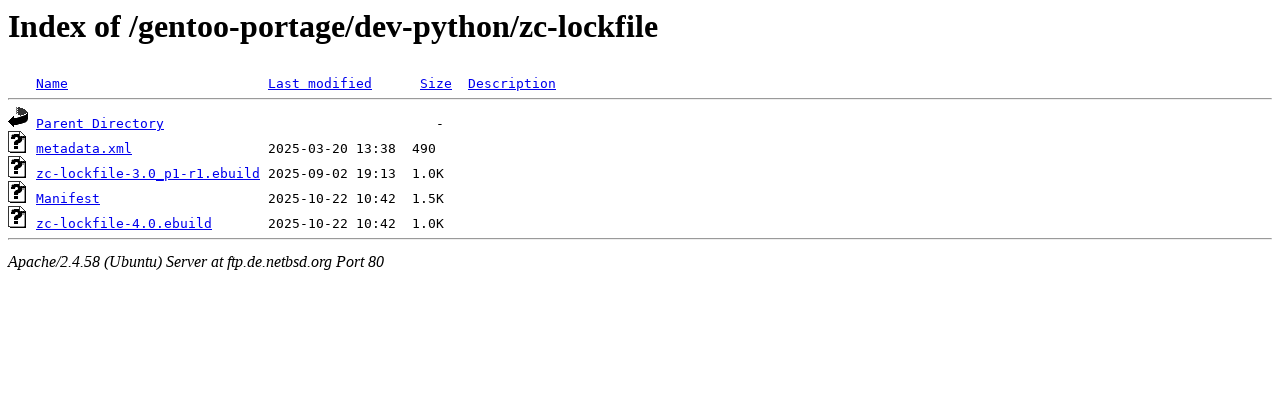

--- FILE ---
content_type: text/html;charset=UTF-8
request_url: http://ftp.de.netbsd.org/gentoo-portage/dev-python/zc-lockfile/?C=M;O=A
body_size: 511
content:
<!DOCTYPE HTML PUBLIC "-//W3C//DTD HTML 3.2 Final//EN">
<html>
 <head>
  <title>Index of /gentoo-portage/dev-python/zc-lockfile</title>
 </head>
 <body>
<h1>Index of /gentoo-portage/dev-python/zc-lockfile</h1>
<pre><img src="/icons/blank.gif" alt="Icon "> <a href="?C=N;O=A">Name</a>                         <a href="?C=M;O=D">Last modified</a>      <a href="?C=S;O=A">Size</a>  <a href="?C=D;O=A">Description</a><hr><img src="/icons/back.gif" alt="[PARENTDIR]"> <a href="/gentoo-portage/dev-python/">Parent Directory</a>                                  -   
<img src="/icons/unknown.gif" alt="[   ]"> <a href="metadata.xml">metadata.xml</a>                 2025-03-20 13:38  490   
<img src="/icons/unknown.gif" alt="[   ]"> <a href="zc-lockfile-3.0_p1-r1.ebuild">zc-lockfile-3.0_p1-r1.ebuild</a> 2025-09-02 19:13  1.0K  
<img src="/icons/unknown.gif" alt="[   ]"> <a href="Manifest">Manifest</a>                     2025-10-22 10:42  1.5K  
<img src="/icons/unknown.gif" alt="[   ]"> <a href="zc-lockfile-4.0.ebuild">zc-lockfile-4.0.ebuild</a>       2025-10-22 10:42  1.0K  
<hr></pre>
<address>Apache/2.4.58 (Ubuntu) Server at ftp.de.netbsd.org Port 80</address>
</body></html>
